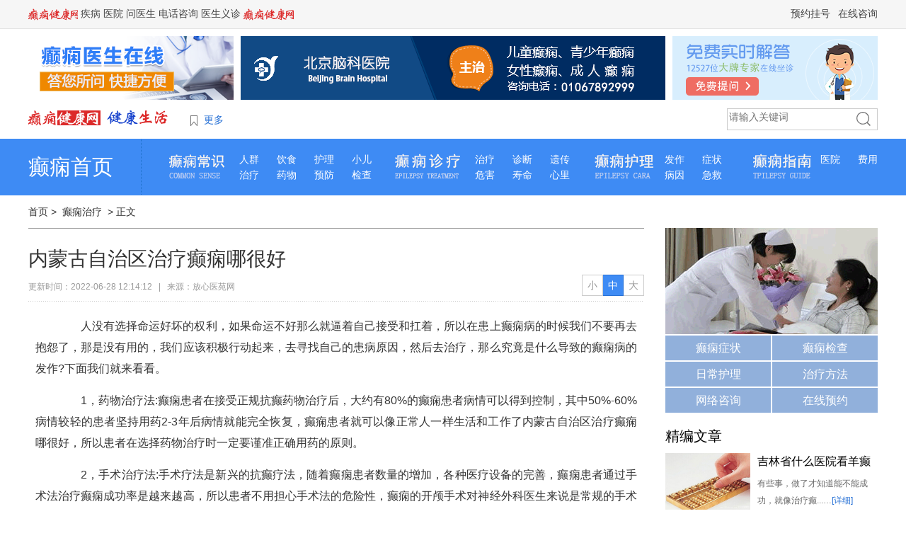

--- FILE ---
content_type: text/html; charset=Utf-8
request_url: http://www.kuxmv.com/zy/6796.html
body_size: 9917
content:
<!DOCTYPE html PUBLIC "-//W3C//DTD XHTML 1.0 Transitional//EN" "http://www.w3.org/TR/xhtml1/DTD/xhtml1-transitional.dtd">

<html xmlns="http://www.w3.org/1999/xhtml">
<head>
<meta http-equiv="Content-Type" content="text/html; charset=UTF-8" />
<meta http-equiv="Cache-Control" content="no-transform"/>
<meta http-equiv="Cache-Control" content="no-siteapp"/>
<title>内蒙古自治区治疗癫痫哪很好_西藏癫痫医院</title>
<meta name="keywords" content="" />
<meta name="description" content="人没有选择命运好坏的权利，如果命运不好那么就逼着自己接受和扛着，所以在患上癫痫病的时候我们不要再去抱怨了，那是没有用的，我们应该积极行动起来" />
<base target="_blank" />
<link href="http://dianxian.zshei.com/sucai/sucai/tongyong/dianxianzhanqun/css/common.css" rel="stylesheet" type="text/css" />
<link href="http://dianxian.zshei.com/sucai/sucai/tongyong/dianxianzhanqun/css/login_care_v2.css" rel="stylesheet" type="text/css" />
<script type="text/javascript" src="http://dianxian.zshei.com/sucai/sucai/tongyong/dianxianzhanqun/js/jquery.min.js" ></script>
<script type="text/javascript" src="http://dianxian.zshei.com/sucai/sucai/tongyong/dianxianzhanqun/js/dxbeijing.js"></script>
<script type='text/javascript' src="http://dianxian.zshei.com/sucai/sucai/tongyong/dianxianzhanqun/js/mobile.js"></script>
<script type="text/javascript">uaredirect("http://m.kuxmv.com/zy/6796.html");</script>
<script language="javascript" src="http://sucai.dabushou.com/sucai/dianxian.php?web=yh5b-52tuan"></script>
<style type="text/css">
.detailc p {
	text-indent: 2em;
}
</style>
<style>
.qercode{
	margin-left:-10px; 
	margin-top:-10px;
}
.
.bdsharebuttonbox{
	margin-top:-2px;
}
.detailc p{padding-bottom:15px;} 
.text_link a{top:19px;}
#slideTabs a{text-decoration:none;}
</style>
</head>
<body>
<script>shangwutong();</script>
<!--页面头部区域开始-->
<div class="loginwrap" id="commonHeader">
  <div class="loginwrap_con" style="display: block;">
    <ul class="loginwrap01">
      <span style="width:70px;height:41px;overflow:hidden;"><a href="javascript:void(0)" onclick="openWin(3,this)"><img src="http://dianxian.zshei.com/sucai/sucai/tongyong/dianxianzhanqun/images/logo.png"></a></span><span>&nbsp;</span><a href="javascript:void(0)" onclick="openWin(3,this)">疾病</a><span>&nbsp;</span><a href="javascript:void(0)" onclick="openWin(3,this)">医院</a><span>&nbsp;</span><a href="javascript:void(0)" onclick="openWin(3,this)">问医生</a><span>&nbsp;</span><a href="javascript:void(0)" onclick="openWin(3,this)">电话咨询</a><span>&nbsp;</span><a href="javascript:void(0)" onclick="openWin(3,this)">医生义诊</a><span>&nbsp;</span><a href="#"><img src="http://dianxian.zshei.com/sucai/sucai/tongyong/dianxianzhanqun/images/logo.png"></a>
    </ul>
    <div class="loginwrap02">
      <div class="loginWrapCon">
        <ul style="display:none">
        </ul>
      </div>
    </div>
    <div class="loginwrap02 loginwrap02a">
      <div class="loginWrapCon">
        <ul style="display:none">
        </ul>
      </div>
    </div>
    <div class="loginwrap02 loginwrap02b">
      <div class="loginWrapCon" style="display:none">
        <ul>
          <center>
            手机访问自动跳转
          </center>
        </ul>
      </div>
    </div>
    <div class="loginwrap03"><a target="_blank" href="javascript:void(0)" onclick="openWin(3,this)">预约挂号</a><span class="loginwrap03a"></span><a href="javascript:void(0)" onclick="openWin(3,this)">在线咨询</a></div>
  </div>
</div>
<div class="header">
  <div class="searchwrap">
    <ul class="adv" style="margin-top:10px;height:90px;">
      <a href="javascript:void(0)" onclick="openWin(3,this)" target="_blank"><img src="http://dianxian.zshei.com/sucai/sucai/tongyong/dianxianzhanqun/images/h1.jpg.png" style="float:left;" /></a> 
      <!-- 广告位：癫痫头部图片 --> 
      <script>head();</script> 
      <a href="javascript:void(0)" onclick="openWin(3,this)" target="_blank"><img src="http://dianxian.zshei.com/sucai/sucai/tongyong/dianxianzhanqun/images/h3.jpg.png" style="float:right;" /></a>
    </ul>
    <div class="head01">
      <ul class="head01a">
        <a href="/" title="放心医苑"><img src="http://dianxian.zshei.com/sucai/sucai/tongyong/dianxianzhanqun/images/logo_jb.png" /></a>
      </ul>
      <ul class="head01b" onmouseover="document.getElementById('input02').className='input02 input02a'" onmouseout="document.getElementById('input02').className='input02'">
        <form method="get" action="javascript:void(0)" target="_blank" id="searchsb" name="jbsearch" accept-charset="UTF-8" onsubmit="document.charset='UTF-8';">
          <input id="MSG" type="text"  name="keyword"  placeholder="请输入关键词" style='border:0;'/>
          <input name="" type="submit" value="" class="input02" id="input02" style='border:0;' onfocus="this.blur();" onclick="openWin(3,this)"/>
        </form>
      </ul>
      <ul class="head01c">
        <em></em> 
        <a href="javascript:void(0)" onclick="openWin(3,this)">更多<i></i></a>
      </ul>
      <div id="fhbox" class="navb"  onmouseover="showList('fhbox',1);" onmouseout="showList('fhbox',0);" style="display:none;">
        <div> </div>
      </div>
      <!--显示与隐藏列表--> 
      <script type="text/javascript">

				function showList(id,num){

					var tag=document.getElementById(id);

					var head01c1=document.getElementById('head01c1');

					tag.style.display=num==1?"":"none";

					head01c1.className=num==1?"head01c1 curr":"head01c1";

				}

			</script> 
    </div>
  </div>
  <!--dise nav-->
  <div class="dise_nav_block">
    <div class="dise_nav">
      <h1> <a href="/" class="link05">癫痫首页</a> </h1>
      <ul>
        <dl class="dise_nav01">
          <dt></dt>
          <dd> 
          
          <a href="http://www.kuxmv.com/rq/">人群</a>
           
          
          <a href="http://www.kuxmv.com/ys/">饮食</a>
           
          
          <a href="http://www.kuxmv.com/hl/">护理</a>
           
          
          <a href="http://www.kuxmv.com/xe/">小儿</a>
           
          <br/>
          
          <a href="http://www.kuxmv.com/zy/">治疗</a>
           
          
          <a href="http://www.kuxmv.com/yw/">药物</a>
           
          
          <a href="http://www.kuxmv.com/yf/">预防</a>
           
          
          <a href="http://www.kuxmv.com/jc/">检查</a>
           
          </dd>
        </dl>
        <dl class="dise_nav02">
          <dt></dt>
          <dd> 
          
          <a href="http://www.kuxmv.com/zl/">治疗</a>
           
          
          <a href="http://www.kuxmv.com/zd/">诊断</a>
           
          
          <a href="http://www.kuxmv.com/yc/">遗传</a>
           
          <br/>
          
          <a href="http://www.kuxmv.com/wh/">危害</a>
           
          
          <a href="http://www.kuxmv.com/sm/">寿命</a>
           
          
          <a href="http://www.kuxmv.com/xl/">心里</a>
           
            </dd>
        </dl>
        <dl class="dise_nav03">
          <dt></dt>
          <dd> 
          
          <a href="http://www.kuxmv.com/fz/">发作</a>
           
          
          <a href="http://www.kuxmv.com/zz/">症状</a>
           
          <br/>
          
          <a href="http://www.kuxmv.com/by/">病因</a>
           
          
          <a href="http://www.kuxmv.com/jj/">急救</a>
           
            </dd>
        </dl>
        <dl class="dise_nav04">
          <dt></dt>
          <dd> 
          
          <a href="http://www.kuxmv.com/yy/">医院</a>
           
          
          <a href="http://www.kuxmv.com/fy/">费用</a>
           
            </dd>
        </dl>
      </ul>
    </div>
  </div>
  <!--dise nav end--> 
</div>
<!--页面头部区域结束--> 
<!--页面主内容区域开始-->
<div class="main_content"> 
  <div class="navigator"> <a href="/">首页</a>&nbsp;>&nbsp; <a href="http://www.kuxmv.com/zy/">癫痫治疗</a> &nbsp;>&nbsp;正文 </div>
  <div class="w870 left">
    <div class="detail">
      <h1 class="detaila">内蒙古自治区治疗癫痫哪很好</h1>
      <ul class="detailb">
        <div class="detailb1">更新时间：2022-06-28 12:14:12&nbsp;&nbsp;&nbsp;|&nbsp;&nbsp;&nbsp;来源：放心医苑网&nbsp;&nbsp;&nbsp
          <ul class="detailb_block">
            <div class="bdsharebuttonbox"><a href="#" class="bds_more" data-cmd="more"></a> <a href="#" class="bds_weixin" data-cmd="weixin"></a> <a href="#" class="bds_tsina" data-cmd="tsina"></a> <a href="#" class="bds_qzone" data-cmd="qzone"></a> <a href="#" class="bds_renren" data-cmd="renren"></a> </div>
          </ul>
        </div>
        <div class="detailb_font" id="font">
          <p>小</p>
          <p class="curr">中</p>
          <p>大</p>
        </div>
      </ul>
      <div class="detailc" id="">
         <p>　　人没有选择命运好坏的权利，如果命运不好那么就逼着自己接受和扛着，所以在患上癫痫病的时候我们不要再去抱怨了，那是没有用的，我们应该积极行动起来，去寻找自己的患病原因，然后去治疗，那么究竟是什么导致的癫痫病的发作?下面我们就来看看。</p>
<p>　　1，药物治疗法:癫痫患者在接受正规抗癫药物治疗后，大约有80%的癫痫患者病情可以得到控制，其中50%-60%病情较轻的患者坚持用药2-3年后病情就能完全恢复，癫痫患者就可以像正常人一样生活和工作了内蒙古自治区治疗癫痫哪很好，所以患者在选择药物治疗时一定要谨准正确用药的原则。</p>
<p>　　2，手术治疗法:手术疗法是新兴的抗癫疗法，随着癫痫患者数量的增加，各种医疗设备的完善，癫痫患者通过手术法治疗癫痫成功率是越来越高，所以患者不用担心手术法的危险性，癫痫的开颅手术对神经外科医生来说是常规的手术法，所以患者只要选择正规医院选择经验丰富的医生为自己治疗，那么癫痫的康复率可达80%以上。</p>
<p>　　3内蒙古自治区治疗癫痫哪很好，心理治疗法:癫痫患者常年受癫痫的折磨心理上会出现，自卑内蒙古自治区治疗癫痫哪很好，孤独，悲观等消极性的心态，这种心态若不及时治疗，都会引起加重癫痫的发作，因此治疗癫痫先把患者的心理给治疗好内蒙古自治区治疗癫痫哪很好，对患者心理上要采用精神上安慰内蒙古自治区治疗癫痫哪很好，劝解，疏导，帮助他们正确认识疾病，帮助他们增加治疗癫痫的自信心。</p>
<p>　　4，中医治疗法:中医治疗癫痫包括针灸疗法，传统中药疗法这两种，针灸法包括头针，耳针，体针这三种，患者先通过脑电图查出大脑哪个部位有异常波动，然后通过头针进行治疗，针灸法目的性强，这样对治疗癫痫有很好的效果，中药法是通过患者服用中药来滋补身体以达到止痫的作用。无论选择那种一种疗法希望患者可以积极配合患者治疗。</p>
<p>　　对待癫痫患者一定要认真，要多关心患者，这样对癫痫患者的治疗是很有帮助的，如果说是对癫痫患者爱答不理的，这样是会让癫痫患者对癫痫病的治疗失去信心，觉得反正自己治疗不治疗也没有人关心，从而还有可能会让癫痫患者发生自杀的现象内蒙古自治区治疗癫痫哪很好，所以对待癫痫患者的时候，一定要给患者更多的温暖。，祝愿癫痫患者尽快恢复健康的身体!</p></br><a href="http://m.dxb.120ask.com/dxfl/146.html">癫痫病怎么预防</a></br><a href="http://dxb.120ask.com/dxyy/hebdxyy/22997.html">哈尔滨癫痫治疗中心</a></br><a href="http://m.dxb.120ask.com/dxyy/bjdxyy/22342.html">北京哪里能治疗癫痫</a>
      </div>
      <!-- 广告位：癫痫内容页立即咨询按钮 -->
      <div id="BAIDU_SSP__wrapper_481059_0"></div>
      <div class="detaile">温馨提示：以上资料仅供参考，具体情况请免费咨询在线专家&nbsp;<a href="javascript:void(0)" onclick="openWin(3,this)" class="link05">立即咨询</a></div>
      <div class="pageStyle" style="display:;"></div>
      <ul class="detaild">
        <li>上一篇：<a href="http://www.kuxmv.com/yw/6795.html" title="">山西省最好癫痫医院咨询</a></li>
        <li>下一篇：<a href="http://www.kuxmv.com/zy/6797.html" title="">山西省癫痫去哪治疗</a></li>
      </ul>
    </div>
    <div class="dise14"> 
      <!-- 广告位：癫痫名医义诊 -->
      <div id="BAIDU_SSP__wrapper_287055_0"></div>
      <ul class="dise14a">
        <script>artmid();</script>
      </ul>
      <div class="dise14b">
        <ul class="dise14b_head">
          本文延伸阅读
        </ul>
        <div class="catalog05 dise05b">
          
          <ul>
            <p><a href="http://www.kuxmv.com/jc/6855.html" target="_blank" title="新疆自治区有羊角风医院">新疆自治区有羊角风医院</a></p>
            <span>2022-06-28 19:11:47</span>
          </ul>
          
          <ul>
            <p><a href="http://www.kuxmv.com/jc/6845.html" target="_blank" title="四川省儿童羊癫疯医院电话">四川省儿童羊癫疯医院电话</a></p>
            <span>2022-06-28 18:39:26</span>
          </ul>
          
          <ul>
            <p><a href="http://www.kuxmv.com/jc/6844.html" target="_blank" title="安徽省哪家医院治癫痫专业">安徽省哪家医院治癫痫专业</a></p>
            <span>2022-06-28 18:38:42</span>
          </ul>
          
          <ul>
            <p><a href="http://www.kuxmv.com/jc/6734.html" target="_blank" title="江西省癫痫病治疗很优秀的医院">江西省癫痫病治疗很优秀的医院</a></p>
            <span>2022-05-31 03:47:12</span>
          </ul>
          
          <ul>
            <p><a href="http://www.kuxmv.com/jc/6692.html" target="_blank" title="江西省那家医院看小儿癫痫病,">江西省那家医院看小儿癫痫病,</a></p>
            <span>2022-05-30 23:58:49</span>
          </ul>
          
          <ul>
            <p><a href="http://www.kuxmv.com/jc/6685.html" target="_blank" title="新疆自治区癫痫哪个医院治得好">新疆自治区癫痫哪个医院治得好</a></p>
            <span>2022-05-30 23:15:46</span>
          </ul>
          
        </div>
      </div>
    </div>
    <ul class="height20">
    </ul>
    <div class="dise_border03_head dise_border03_head03 text_link">
      <ul>
        相关文章
      </ul>
      <!-- 广告位：癫痫文字链 -->
      <div id="BAIDU_SSP__wrapper_481070_0"></div>
      <a target="_blank" href="javascript:void(0)" onclick="openWin(3,this)" class="dise06a"><span>立即咨询</span>特聘医生&gt;&gt;</a> </div>
    <ul class="catalog02 dise02a2 dise02a2_1">
      
      <li><a href="http://www.kuxmv.com/zl/6863.html" target="_blank">江西省羊角风专业医院有哪些</a></li>
      
      <li><a href="http://www.kuxmv.com/zl/6846.html" target="_blank">宁夏自治区治疗羊角风哪家很权</a></li>
      
      <li><a href="http://www.kuxmv.com/zl/6820.html" target="_blank">山东省医院羊角风科</a></li>
      
      <li><a href="http://www.kuxmv.com/zl/6819.html" target="_blank">内蒙古自治区专业羊癫疯中医院</a></li>
      
      <li><a href="http://www.kuxmv.com/zl/6818.html" target="_blank">四川省癫痫病医院电话咨询</a></li>
      
      <li><a href="http://www.kuxmv.com/zl/6814.html" target="_blank">云南省治疗癫痫去哪家很好</a></li>
      
      <li><a href="http://www.kuxmv.com/zl/6788.html" target="_blank">江西省哪个医院能够治好羊角风</a></li>
      
      <li><a href="http://www.kuxmv.com/zl/6744.html" target="_blank">宁夏自治区羊癫疯医院口碑好不</a></li>
      
      <li><a href="http://www.kuxmv.com/zl/6735.html" target="_blank">内蒙古自治区哪地方治羊癫疯</a></li>
      
      <li><a href="http://www.kuxmv.com/zl/6714.html" target="_blank">安徽省哪里治疗儿童癫痫的医院</a></li>
      
      <li><a href="http://www.kuxmv.com/zl/6709.html" target="_blank">江西省专业的癫痫病医院在哪</a></li>
      
      <li><a href="http://www.kuxmv.com/zl/6681.html" target="_blank">山东省到哪里治疗癫痫病好</a></li>
      
    </ul>
    <div class="dise08_tag">
      <ol>
      </ol>
      <i></i>
      <div id="slideTabs">
        <ul class="curr">
          <li style="padding-left:0;"><a href="javascript:void(0);">癫痫诊断</a></li>
        </ul>
        <ul>
          <li><a href="javascript:void(0);">癫痫遗传</a><span></span></li>
        </ul>
        <ul class="">
          <li><a href="javascript:void(0);">癫痫危害</a><span></span></li>
        </ul>
        <ul>
          <li><a href="javascript:void(0);">癫痫寿命</a><span></span></li>
        </ul>
      </div>
    </div>
    <div id="slideBody">
      <div class="slideBodyItem">
        <div class="dise15">
          <ul class="catalog03 dise03b">
            
            <li> <a href="http://www.kuxmv.com/zd/6774.html" target="_blank"><img src="http://dianxian.zshei.com/sucai/sucai/tongyong/dianxianzhanqun/images/2626-160106094JVM.jpg" border='0' width='120' height='120'></a> <span></span>
              <p><a href="http://www.kuxmv.com/zd/6774.html" class="link05" target="_blank">安徽省治癫痫哪里的医院很好</a></p>
            </li>
            
            
            <li> <a href="http://www.kuxmv.com/zd/6738.html" target="_blank"><img src="http://dianxian.zshei.com/sucai/sucai/tongyong/dianxianzhanqun/images/2626-160106094925561.jpg" border='0' width='120' height='120' ></a> <span></span>
              <p><a href="http://www.kuxmv.com/zd/6738.html" class="link05" target="_blank">江苏省很好的治疗羊癫疯的医院</a></p>
            </li>
            
            
            <li> <a href="http://www.kuxmv.com/zd/6731.html" target="_blank"><img src="http://dianxian.zshei.com/sucai/sucai/tongyong/dianxianzhanqun/images/2626-160106095115450.png" border='0' width='120' height='120'></a> <span></span>
              <p><a href="http://www.kuxmv.com/zd/6731.html" class="link05" target="_blank">安徽省癫痫病去哪家好</a></p>
            </li>
            
            
            <li> <a href="http://www.kuxmv.com/zd/6722.html" target="_blank"><img src="http://dianxian.zshei.com/sucai/sucai/tongyong/dianxianzhanqun/images/2626-160106095232a1.jpg" border='0' width='120' height='120'></a> <span></span>
              <p><a href="http://www.kuxmv.com/zd/6722.html" class="link05" target="_blank">江苏省治疗羊癫疯哪家很*</a></p>
            </li>
            
          </ul>
          <dl class="catalog01">
            
            <dt><a href="http://www.kuxmv.com/zd/6720.html" target="_blank">江苏省癫痫病的治疗有哪些</a><span>&nbsp;</span></dt>
            <dd>　　癫痫病发作前的症状有哪些?癫痫病发作是常见的，只是发病时间和地点让患者束手无策，因此，大家一定要时刻关注癫痫病发作前的征兆，早发现，早治疗。其实江苏省癫痫病的治疗......</dd>
            
          </dl>
          <div class="catalog05 dise05b">
            
            <ul>
              <p><a href="http://www.kuxmv.com/zd/6708.html" target="_blank">江苏省癫痫医院哪家效果好</a></p>
              <span>2022-05-31 01:20:59</span>
            </ul>
            
            <ul>
              <p><a href="http://www.kuxmv.com/zd/6693.html" target="_blank">宁夏自治区治疗羊角风公立医院</a></p>
              <span>2022-05-31 00:00:24</span>
            </ul>
            
            <ul>
              <p><a href="http://www.kuxmv.com/zd/6657.html" target="_blank">云南省治疗癫痫病的很好医院</a></p>
              <span>2022-05-30 21:03:30</span>
            </ul>
            
            <ul>
              <p><a href="http://www.kuxmv.com/zd/6649.html" target="_blank">山东省很好的儿童羊癫疯医院</a></p>
              <span>2022-05-30 19:47:38</span>
            </ul>
            
            <ul>
              <p><a href="http://www.kuxmv.com/zd/6595.html" target="_blank">长春市很好的羊角风很佳医院</a></p>
              <span>2022-04-25 15:45:23</span>
            </ul>
            
            <ul>
              <p><a href="http://www.kuxmv.com/zd/6569.html" target="_blank">武汉市治疗女性癫痫哪里很正规</a></p>
              <span>2022-03-22 15:04:50</span>
            </ul>
            
          </div>
        </div>
      </div>
      <div class="slideBodyItem" style="display: none;">
        <div class="dise15">
          <ul class="catalog03 dise03b">
            
            <li> <a href="http://www.kuxmv.com/yc/6864.html" target="_blank"><img src="http://dianxian.zshei.com/sucai/sucai/tongyong/dianxianzhanqun/images/2626-160106101023923.jpg" border='0' width='120' height='120'></a> <span></span>
              <p><a href="http://www.kuxmv.com/yc/6864.html" class="link05" target="_blank">江西省看羊癫疯专业医院</a></p>
            </li>
            
            
            <li> <a href="http://www.kuxmv.com/yc/6862.html" target="_blank"><img src="http://dianxian.zshei.com/sucai/sucai/tongyong/dianxianzhanqun/images/2628-1512231T3155H.jpg" border='0' width='120' height='120'></a> <span></span>
              <p><a href="http://www.kuxmv.com/yc/6862.html" class="link05" target="_blank">河北省哪家的医院看羊角风好</a></p>
            </li>
            
            
            <li> <a href="http://www.kuxmv.com/yc/6847.html" target="_blank"><img src="http://dianxian.zshei.com/sucai/sucai/tongyong/dianxianzhanqun/images/2628-160106094A6239.jpg" border='0' width='120' height='120'></a> <span></span>
              <p><a href="http://www.kuxmv.com/yc/6847.html" class="link05" target="_blank">内蒙古自治区癫痫病的*医院</a></p>
            </li>
            
            
            <li> <a href="http://www.kuxmv.com/yc/6816.html" target="_blank"><img src="http://dianxian.zshei.com/sucai/sucai/tongyong/dianxianzhanqun/images/2628-160106094Q1Q6.jpg" border='0' width='120' height='120'></a> <span></span>
              <p><a href="http://www.kuxmv.com/yc/6816.html" class="link05" target="_blank">内蒙古自治区在哪治疗癫痫</a></p>
            </li>
            
          </ul>
          <dl class="catalog01">
            
            <dt><a href="http://www.kuxmv.com/yc/6782.html" target="_blank">宁夏自治区羊癫疯很*的医院</a><span>&nbsp;</span></dt>
            <dd>　　你知道癫痫病发作后会有什么后果吗?癫痫病这种疾病相信大家都应该有所了解了吧，一旦患上癫痫病，就会给癫痫病患者带来一定的影响，癫痫病严重的......</dd>
            
          </dl>
          <div class="catalog05 dise05b">
            
            <ul>
              <p><a href="http://www.kuxmv.com/yc/6715.html" target="_blank">新疆自治区那家医院看羊角风看</a></p>
              <span>2022-05-31 02:26:08</span>
            </ul>
            
            <ul>
              <p><a href="http://www.kuxmv.com/yc/6707.html" target="_blank">江西省治疗羊癫疯那个医院很好</a></p>
              <span>2022-05-31 01:17:48</span>
            </ul>
            
            <ul>
              <p><a href="http://www.kuxmv.com/yc/6706.html" target="_blank">四川省什么羊角风医院好</a></p>
              <span>2022-05-31 01:09:15</span>
            </ul>
            
            <ul>
              <p><a href="http://www.kuxmv.com/yc/6705.html" target="_blank">安徽省癫痫医院哪里比较好</a></p>
              <span>2022-05-31 01:06:29</span>
            </ul>
            
            <ul>
              <p><a href="http://www.kuxmv.com/yc/6670.html" target="_blank">宁夏自治区哪家治癫痫更好</a></p>
              <span>2022-05-30 22:03:06</span>
            </ul>
            
            <ul>
              <p><a href="http://www.kuxmv.com/yc/6663.html" target="_blank">吉林省治疗癫痫病医院哪个较好</a></p>
              <span>2022-05-30 21:31:19</span>
            </ul>
            
          </div>
        </div>
      </div>
      <div class="slideBodyItem" style="display: none;">
        <div class="dise15">
          <ul class="catalog03 dise03b">
            
            <li> <a href="http://www.kuxmv.com/wh/6792.html" target="_blank"><img src="http://dianxian.zshei.com/sucai/sucai/tongyong/dianxianzhanqun/images/2626-1512231S115X1.jpg" border='0' width='120' height='120'></a> <span></span>
              <p><a href="http://www.kuxmv.com/wh/6792.html" class="link05" target="_blank">吉林省什么医院看羊癫疯</a></p>
            </li>
            
            
            <li> <a href="http://www.kuxmv.com/wh/6791.html" target="_blank"><img src="http://dianxian.zshei.com/sucai/sucai/tongyong/dianxianzhanqun/images/2620-160106095514506.jpg" border='0' width='120' height='120' ></a> <span></span>
              <p><a href="http://www.kuxmv.com/wh/6791.html" class="link05" target="_blank">山东省羊癫疯好的医院</a></p>
            </li>
            
            
            <li> <a href="http://www.kuxmv.com/wh/6785.html" target="_blank"><img src="http://dianxian.zshei.com/sucai/sucai/tongyong/dianxianzhanqun/images/2628-160106094426235.jpg" border='0' width='120' height='120' ></a> <span></span>
              <p><a href="http://www.kuxmv.com/wh/6785.html" class="link05" target="_blank">江苏省哪里治羊角风治得好</a></p>
            </li>
            
            
            <li> <a href="http://www.kuxmv.com/wh/6756.html" target="_blank"><img src="http://dianxian.zshei.com/sucai/sucai/tongyong/dianxianzhanqun/images/2626-16010611411G48.jpg" border='0' width='120' height='120'></a> <span></span>
              <p><a href="http://www.kuxmv.com/wh/6756.html" class="link05" target="_blank">云南省*癫痫专业医院</a></p>
            </li>
            
          </ul>
          <dl class="catalog01">
            
            <dt><a href="http://www.kuxmv.com/wh/6728.html" target="_blank">河北省哪里医院治疗癫痫很*</a><span>&nbsp;</span></dt>
            <dd>　　什么药治疗癫痫病?对于癫痫病的治疗目前已经有了很多种方法河北省哪里医院治疗癫痫很*，除了手术治疗外更让患者们容易接受的就是药物治疗。但是......</dd>
            
          </dl>
          <div class="catalog05 dise05b">
            
            <ul>
              <p><a href="http://www.kuxmv.com/wh/6701.html" target="_blank">山东省癫痫病医院怎样</a></p>
              <span>2022-05-31 00:34:44</span>
            </ul>
            
            <ul>
              <p><a href="http://www.kuxmv.com/wh/6689.html" target="_blank">安徽省什么医院治癫痫好</a></p>
              <span>2022-05-30 23:51:44</span>
            </ul>
            
            <ul>
              <p><a href="http://www.kuxmv.com/wh/6676.html" target="_blank">宁夏自治区哪家医院治儿童羊角</a></p>
              <span>2022-05-30 22:47:21</span>
            </ul>
            
            <ul>
              <p><a href="http://www.kuxmv.com/wh/6672.html" target="_blank">四川省治疗羊角风中医哪家好</a></p>
              <span>2022-05-30 22:07:10</span>
            </ul>
            
            <ul>
              <p><a href="http://www.kuxmv.com/wh/6623.html" target="_blank">内蒙古自治区哪家的医院治羊癫</a></p>
              <span>2022-05-27 09:30:22</span>
            </ul>
            
            <ul>
              <p><a href="http://www.kuxmv.com/wh/6618.html" target="_blank">成都市很好的羊角风*医院</a></p>
              <span>2022-05-23 13:41:06</span>
            </ul>
            
          </div>
        </div>
      </div>
      <div class="slideBodyItem" style="display: none;">
        <div class="dise15">
          <ul class="catalog03 dise03b">
            
            <li> <a href="http://www.kuxmv.com/sm/6859.html" target="_blank"><img src="http://dianxian.zshei.com/sucai/sucai/tongyong/dianxianzhanqun/images/2626-16010G6163bc.jpg" border='0' width='120' height='120'></a> <span></span>
              <p><a href="http://www.kuxmv.com/sm/6859.html" class="link05" target="_blank">安徽省羊癫疯治疗哪家医院很好</a></p>
            </li>
            
            
            <li> <a href="http://www.kuxmv.com/sm/6848.html" target="_blank"><img src="http://dianxian.zshei.com/sucai/sucai/tongyong/dianxianzhanqun/images/2628-160106114524347.jpg" border='0' width='120' height='120'></a> <span></span>
              <p><a href="http://www.kuxmv.com/sm/6848.html" class="link05" target="_blank">安徽省儿童羊癫疯哪里治疗好</a></p>
            </li>
            
            
            <li> <a href="http://www.kuxmv.com/sm/6804.html" target="_blank"><img src="http://dianxian.zshei.com/sucai/sucai/tongyong/dianxianzhanqun/images/2628-160106114629163.jpg" border='0' width='120' height='120'></a> <span></span>
              <p><a href="http://www.kuxmv.com/sm/6804.html" class="link05" target="_blank">内蒙古自治区治儿童癫痫病哪里</a></p>
            </li>
            
            
            <li> <a href="http://www.kuxmv.com/sm/6790.html" target="_blank"><img src="http://dianxian.zshei.com/sucai/sucai/tongyong/dianxianzhanqun/images/2619-1512231T114R9.png" border='0' width='120' height='120'></a> <span></span>
              <p><a href="http://www.kuxmv.com/sm/6790.html" class="link05" target="_blank">云南省癫痫中医医院</a></p>
            </li>
            
          </ul>
          <dl class="catalog01">
            
            <dt><a href="http://www.kuxmv.com/sm/6759.html" target="_blank">江西省很好的羊癫疯医院在哪儿</a><span>&nbsp;</span></dt>
            <dd>　　? ? ? ? 癫痫是由脑神经元异常放电引起的神经系统疾病，一般表现为脑功能障碍。我们很少解释癫痫对癫痫患者的危害，关键是担心伤害癫痫病人的治疗......</dd>
            
          </dl>
          <div class="catalog05 dise05b">
            
            <ul>
              <p><a href="http://www.kuxmv.com/sm/6732.html" target="_blank">河北省哪有专治癫痫病的医院</a></p>
              <span>2022-05-31 03:35:20</span>
            </ul>
            
            <ul>
              <p><a href="http://www.kuxmv.com/sm/6619.html" target="_blank">石家庄市癫痫治疗哪里好一些</a></p>
              <span>2022-05-23 13:41:29</span>
            </ul>
            
            <ul>
              <p><a href="http://www.kuxmv.com/sm/6606.html" target="_blank">西宁市癫痫医院正规吗</a></p>
              <span>2022-05-07 10:55:41</span>
            </ul>
            
            <ul>
              <p><a href="http://www.kuxmv.com/sm/6604.html" target="_blank">武汉市中医羊癫疯医院</a></p>
              <span>2022-05-07 10:48:05</span>
            </ul>
            
            <ul>
              <p><a href="http://www.kuxmv.com/sm/6592.html" target="_blank">呼和浩特市哪个医院治癫痫比较</a></p>
              <span>2022-04-07 14:03:00</span>
            </ul>
            
            <ul>
              <p><a href="http://www.kuxmv.com/sm/6585.html" target="_blank">长春市癫痫病医院哪些很好</a></p>
              <span>2022-04-07 13:52:48</span>
            </ul>
            
          </div>
        </div>
      </div>
    </div>
    <div class="dise09"> 
      <ul class="dise09a">
        <p></p>
        精彩问答
      </ul>
      <div id="BAIDU_SSP__wrapper_287053_0"></div>
      <ul class="dise09b">
        <input name="" type="text" class="input01" value="现在提问，10分钟内免费解答">
        <input name="" type="button" value="马上提问" onclick="(openWin(3,this),'_blank');" class="input02" onfocus="this.blur();" onmouseover="this.style.backgroundColor='#50c372'" onmouseout="this.style.backgroundColor='#74d290'" style="background-color: rgb(116, 210, 144);">
        <ol>
          <li>当前已有<span>581</span>位医生成功认证</li>
          <li>当前已有<span>407120</span>个在线问题</li>
        </ol>
      </ul>
      <div class="catalog05 dise05c">
        
        <ul>
          <p><a href="http://www.kuxmv.com/fy/6834.html" target="_blank">河北省婴儿癫痫哪里医院很好</a></p>
          <span>3个答案</span>
        </ul>
        
        <ul>
          <p><a href="http://www.kuxmv.com/fy/6802.html" target="_blank">新疆自治区有好的癫痫病医院吗</a></p>
          <span>3个答案</span>
        </ul>
        
        <ul>
          <p><a href="http://www.kuxmv.com/fy/6750.html" target="_blank">新疆自治区哪看癫痫很好</a></p>
          <span>3个答案</span>
        </ul>
        
        <ul>
          <p><a href="http://www.kuxmv.com/fy/6733.html" target="_blank">云南省小儿癫痫那个医院很好</a></p>
          <span>3个答案</span>
        </ul>
        
        <ul>
          <p><a href="http://www.kuxmv.com/fy/6726.html" target="_blank">山西省羊癫疯哪里医院好</a></p>
          <span>3个答案</span>
        </ul>
        
        <ul>
          <p><a href="http://www.kuxmv.com/fy/6703.html" target="_blank">山西省专治疗羊癫疯的很后医院</a></p>
          <span>3个答案</span>
        </ul>
        
        <ul>
          <p><a href="http://www.kuxmv.com/fy/6666.html" target="_blank">山东省哪里羊癫疯很好的</a></p>
          <span>3个答案</span>
        </ul>
        
        <ul>
          <p><a href="http://www.kuxmv.com/fy/6662.html" target="_blank">河北省儿童癫痫专业医院</a></p>
          <span>3个答案</span>
        </ul>
        
        <ul>
          <p><a href="http://www.kuxmv.com/fy/6661.html" target="_blank">山东省有没有口碑好的医院治疗</a></p>
          <span>3个答案</span>
        </ul>
        
        <ul>
          <p><a href="http://www.kuxmv.com/fy/6654.html" target="_blank">山西省哪个医院治癫痫病比较专</a></p>
          <span>3个答案</span>
        </ul>
        
        <ul>
          <p><a href="http://www.kuxmv.com/fy/6642.html" target="_blank">宁夏自治区羊角风医院那个很好</a></p>
          <span>3个答案</span>
        </ul>
        
        <ul>
          <p><a href="http://www.kuxmv.com/fy/6608.html" target="_blank">呼和浩特市治疗癫痫很好的是哪</a></p>
          <span>3个答案</span>
        </ul>
        
      </div>
    </div>
  </div>
<div class="w300 right"> 
    <!-- 广告位：癫痫最受关注 -->
    <ul class="adv">
      <script>righthos();</script>
    </ul>
    <ul class="dise10">
      <a href="javascript:void(0)" onclick="openWin(3,this)" target="_blank">癫痫症状</a> <a href="javascript:void(0)" onclick="openWin(3,this)" target="_blank">癫痫检查</a> <a href="javascript:void(0)" onclick="openWin(3,this)" target="_blank">日常护理</a> <a href="javascript:void(0)" onclick="openWin(3,this)" target="_blank">治疗方法</a> <a href="javascript:void(0)" onclick="openWin(3,this)" target="_blank">网络咨询</a> <a href="javascript:void(0)" onclick="openWin(3,this)" target="_blank">在线预约</a>
    </ul>
    <ul class="dise_border01_head">
      <p>精编文章</p>
    </ul>
    <ul class="catalog03 dise03d">
      
      <div class="catalog04 dise04c">
        <dl>
          <dt><a href="http://www.kuxmv.com/wh/6792.html"><img src="http://dianxian.zshei.com/sucai/sucai/tongyong/dianxianzhanqun/images/2626-16010G6163bc.jpg"/></a></dt>
          <dd>
            <ul>
              <a href="http://www.kuxmv.com/wh/6792.html" class="link06">吉林省什么医院看羊癫疯</a>
            </ul>
            <ol>
              有些事，做了才知道能不能成功，就像治疗癫...…<a href="http://www.kuxmv.com/wh/6792.html">[详细]</a>
            </ol>
          </dd>
        </dl>
      </div>
      
    </ul>
    <ul class="catalog02 dise02c">
      
      <li><a href="http://www.kuxmv.com/sm/6859.html">安徽省羊癫疯治疗哪家医院很好</a></li>
      
      <li><a href="http://www.kuxmv.com/sm/6848.html">安徽省儿童羊癫疯哪里治疗好</a></li>
      
      <li><a href="http://www.kuxmv.com/sm/6804.html">内蒙古自治区治儿童癫痫病哪里好</a></li>
      
      <li><a href="http://www.kuxmv.com/sm/6790.html">云南省癫痫中医医院</a></li>
      
      <li><a href="http://www.kuxmv.com/sm/6759.html">江西省很好的羊癫疯医院在哪儿</a></li>
      
    </ul>
    <div class="iask10b"> 
      <!-- 广告位：癫痫推荐医生 --> 
      <script>rightexp();</script>
      <ul class="iask10b6">
        
        <li><a href="http://www.kuxmv.com/xl/6843.html">云南省很先进的羊癫疯专业医院</a></li>
        
        <li><a href="http://www.kuxmv.com/xl/6835.html">内蒙古自治区哪治羊角风很好</a></li>
        
        <li><a href="http://www.kuxmv.com/xl/6822.html">江苏省癫痫病治疗哪家医院</a></li>
        
        <li><a href="http://www.kuxmv.com/xl/6821.html">吉林省治癫痫病的医院</a></li>
        
      </ul>
      
      <!-- 广告位：癫痫右侧按钮 -->
      <ul class="iask10b_btn">
        <a href="javascript:void(0)" onclick="openWin(3,this)" target="_blank" class="iask10b_btn01 link05">免费咨询</a><a href="javascript:void(0)" onclick="openWin(3,this)" target="_blank" class="iask10b_btn02 link05">在线预约</a>
      </ul>
    </div>
    <ul class="dise_border02_head">
      <i></i>
      <p>热点排行</p>
    </ul>
    <ul class="catalog02 dise02d">
        
        <li><a href="http://www.kuxmv.com/fz/6873.html">云南省哪个医院可以治羊角风</a></li>
        
        <li><a href="http://www.kuxmv.com/fz/6869.html">安徽省羊角风要检查哪些</a></li>
        
        <li><a href="http://www.kuxmv.com/fz/6861.html">内蒙古自治区癫痫去哪个医院</a></li>
        
        <li><a href="http://www.kuxmv.com/fz/6854.html">新疆自治区著名的治癫痫病医院</a></li>
        
        <li><a href="http://www.kuxmv.com/fz/6838.html">四川省哪家医院治疗羊角风比较好</a></li>
        
        <li><a href="http://www.kuxmv.com/fz/6837.html">江苏省羊角风治疗哪里能好</a></li>
        
        <li><a href="http://www.kuxmv.com/fz/6817.html">内蒙古自治区哪个中医院癫痫好</a></li>
        
        <li><a href="http://www.kuxmv.com/fz/6807.html">内蒙古自治区羊癫疯治疗医院那家专业</a></li>
        
    </ul>
    
    <!-- 广告位：癫痫内容页最受关注 -->
    <ul class="adv">
      <script>righttel();</script>
    </ul>
    <ul class="dise_border01_head" style="margin-top:-2px;">
      <p>相关阅读</p>
    </ul>
    <ul class="catalog03 dise03e">
      
      <li> <a href="http://www.kuxmv.com/zz/6872.html"><img src="http://dianxian.zshei.com/sucai/sucai/tongyong/dianxianzhanqun/images/2628-160219105610W3.jpg" /></a> <span></span>
        <p><a href="http://www.kuxmv.com/zz/6872.html" class="link05">内蒙古自治区治疗羊癫疯哪个医院*</a></p>
      </li>
      
      
      <li> <a href="http://www.kuxmv.com/zz/6856.html"><img src="http://dianxian.zshei.com/sucai/sucai/tongyong/dianxianzhanqun/images/2628-16021Q64G2426.jpg" /></a> <span></span>
        <p><a href="http://www.kuxmv.com/zz/6856.html" class="link05">安徽省癫痫医院靠谱</a></p>
      </li>
      
    </ul>
    <ul class="catalog02 dise02c" style="padding:0px;margin-top:-3px;">
      
      <li><a href="http://www.kuxmv.com/zz/6832.html"  class="dise02c_hot">山西省中医院癫痫</a></li>
      
      <li><a href="http://www.kuxmv.com/zz/6825.html"  class="dise02c_hot">内蒙古自治区看癫痫病正规的医院</a></li>
      
      <li><a href="http://www.kuxmv.com/zz/6810.html"  class="dise02c_hot">河北省有哪些治疗癫痫病医院</a></li>
      
      <li><a href="http://www.kuxmv.com/zz/6789.html"  class="dise02c_hot">河北省哪的癫痫医院好</a></li>
      
      <li><a href="http://www.kuxmv.com/zz/6781.html"  class="dise02c_hot">内蒙古自治区很好羊癫疯治疗医院</a></li>
      
      <li><a href="http://www.kuxmv.com/zz/6753.html"  class="dise02c_hot">宁夏自治区治疗癫痫病很好的中医院</a></li>
      
      <li><a href="http://www.kuxmv.com/zz/6749.html"  class="dise02c_hot">安徽省很好的治疗女性羊角风医院</a></li>
      
    </ul>
  </div>
  <ul class="clearfloat">
  </ul>
</div>
<style type="text/css">
	.s_footer{min-width:1200px;}
	.s_footlink,.loginwrap_con{width:1200px;}
</style>
<script>

	$(function() {

		var mobLayer = $("#mobLayer")

				, mob = $("#mob");



		mob.hover(function () {



			mobLayer.fadeIn("fast");

		}, function () {



			mobLayer.fadeOut("fast");

		});



		mobLayer.on("mouseenter", function () {

			$(this).stop();

			$(this).show();

		}).on("mouseleave", function () {

			$(this).fadeOut("fast");

		});

	});

</script> 
<script>

	$(function() {

		var font = $("#font")

			,body = $(".detailc")

			,size = body.css("fontSize");



		size = parseInt(size);



		font.find("p").on("click", function() {

			font.find("p").removeClass("curr");

			$(this).addClass("curr");



			var index = $(this).index();

			console.log(index);

			switch (index) {

				case 0 :

					body.css("font-size", size - 2 + "px");

					break;



				case 2 :

					body.css("font-size", size + 2 + "px");

					break;



				default:

					body.css("font-size", size + "px");

					break;

			}

		});

	});

</script> 
<script>

	$(function() {

		var switchTabs = $("#slideTabs ul")

            ,slideMore = $("#slideMore")

            ,sideMoreCnt = $("#sideMoreCnt")

            ,switchBody = $("#slideBody .slideBodyItem");



        switchTabs.each(function(index, el) {

			var idx=index;

			$(this).mouseenter(function(event) {

				if($(this).hasClass('curr')) return;

				$(this).addClass('curr').siblings().removeClass('curr');

                if (switchBody.eq(idx).length) {

                    switchBody.hide().eq(idx).fadeIn();

                }

			});

		});



        slideMore.on("click", function() {

            if (sideMoreCnt.is(":hidden")) {

                sideMoreCnt.css("zIndex", 2).fadeIn();

            } else {

                sideMoreCnt.css("zIndex", 2).fadeOut();

            }

        });

	});

</script> 
<script type="text/javascript" src="http://dianxian.zshei.com/sucai/sucai/tongyong/dianxianzhanqun/js/common2.js"></script>
<div class="" style="margin-bottom:20px; width:1200px; margin:0 auto;">
    <div class="dise08_tag dise08_tag02">
      <i></i>
      <div id="slideTabs1">
        <ul class="curr">
          <li><a target="_blank" >友情链接</a><span></span></li>
        </ul>      
        </div>
    </div>
    <div id="slideBody1" style="">
      <div class="slideBodyItem1">
        <div class="flink" >  <a href="http://dxb.120ask.com/dxgs/dxyy/">癫痫病医院</a>&nbsp;&nbsp;
           <a href="http://dxb.120ask.com/">癫痫病怎么治疗</a>&nbsp;&nbsp;
           <a href="http://dxb.120ask.com/dxgs/dxzl/">癫痫病哪里治疗最好</a>&nbsp;&nbsp;
           <a href="http://dxb.120ask.com/dxyy/sddxyy/">山东癫痫</a>&nbsp;&nbsp;
           <a href="http://dxb.120ask.com/">治疗癫痫病的偏方</a>&nbsp;&nbsp;
           <a href="http://dxb.120ask.com/dxyy/ccdxyy/">长春癫痫病专科医院</a>&nbsp;&nbsp;
           <a href="http://dxb.120ask.com/dxyy/hbdxyy/">河北癫痫病专科医院</a>&nbsp;&nbsp;
           <a href="http://dxb.120ask.com/dxyy/hunandxyy/">湖南癫痫病专科医院</a>&nbsp;&nbsp;
           <a href="http://dxb.120ask.com/dxyy/sjzdxyy/">石家庄癫痫病专科医院</a>&nbsp;&nbsp;
           <a href="http://dxb.120ask.com/dxyy/xadxyy/">西安癫痫病专科医院</a>&nbsp;&nbsp;
           <a href="http://dxb.120ask.com/dxyy/kmdxyy/">昆明癫痫病专科医院</a>&nbsp;&nbsp;
           <a href="http://dxb.120ask.com/dxyy/sxdxyy/">山西癫痫病专科医院</a>&nbsp;&nbsp;
           <a href="http://dxb.120ask.com/dxyy/hbdxyy/">河北癫痫病专业医院</a>&nbsp;&nbsp;
           <a href="http://dxb.120ask.com/dxyy/hubeidxyy/">湖北癫痫病专业医院</a>&nbsp;&nbsp;
           <a href="http://dxb.120ask.com/dxyy/ncdxyy/">南昌癫痫病专业医院</a>&nbsp;&nbsp;
           <a href="http://dxb.120ask.com/dxyy/wlmqdxyy/">乌鲁木齐癫痫病专业医院</a>&nbsp;&nbsp;
           <a href="http://dxb.120ask.com/dxyy/fjdxyy/">福建癫痫病专业医院</a>&nbsp;&nbsp;
           <a href="http://dxb.120ask.com/dxyy/ahdxyy/">安徽癫痫病专业医院</a>&nbsp;&nbsp;
           <a href="http://www.dgqil.com/">青海最好癫痫病医院</a>&nbsp;&nbsp;
           <a href="http://www.xnygn.com/">合肥治癫痫医院</a>&nbsp;&nbsp;
           <a href="https://dxb.120ask.com/xafyyl/">西安附医中医医院痛风中心</a>&nbsp;&nbsp;
           <a href="https://dxb.120ask.com/hljzydxbyy/">黑龙江中亚癫痫病医院</a>&nbsp;&nbsp;
           <a href="https://dxb.120ask.com/whzjdxbyy/">武汉中际癫痫病医院</a>&nbsp;&nbsp;
           <a href="https://dxb.120ask.com/xazjdxbyy/">西安中际癫痫病医院</a>&nbsp;&nbsp;
           <a href="https://dxb.120ask.com/zzjhdxbyy/">郑州军海癫痫医院</a>&nbsp;&nbsp;
           <a href="https://dxb.120ask.com/xafyetyy/">西安附一儿童医院怎么样</a>&nbsp;&nbsp;
           <a href="https://dxb.120ask.com/cdjsdxbyy/">成都军盛癫痫病医院</a>&nbsp;&nbsp;
           <a href="https://dxb.120ask.com/cdjsdxbyy/yyjj/">成都军盛医院简介</a>&nbsp;&nbsp;
           <a href="https://dxb.120ask.com/cdjsdxbyy/yydz/">成都军盛癫痫医院地址</a>&nbsp;&nbsp;
           <a href="https://dxb.120ask.com/cdjsdxbyy/tsyl/">成都军盛癫痫医院怎么样</a>&nbsp;&nbsp;
           <a href="https://dxb.120ask.com/xafyyl/fyyyfw/zlzl/">西安附医中医院肿瘤科</a>&nbsp;&nbsp;
           <a href="https://dxb.120ask.com/xafyyl/fyyyfw/zlzl/">西安附医中医院看肿瘤</a>&nbsp;&nbsp;
           <a href="https://dxb.120ask.com/cdjsdxbyy/yyhj/">成都军盛癫痫医院环境</a>&nbsp;&nbsp;
           <a href="https://dxb.120ask.com/dxyy/zzdxyy/">郑州癫痫病专科医院</a>&nbsp;&nbsp;
           <a href="https://dxb.120ask.com/xadxyy/">西安癫痫病专业医院</a>&nbsp;&nbsp;
           <a href="https://dxb.120ask.com/whdxyy/">武汉癫痫病医院</a>&nbsp;&nbsp;
           <a href="https://dxb.120ask.com/hebdxyy/">哈尔滨癫痫医院</a>&nbsp;&nbsp;
           <a href="https://dxb.120ask.com/henandxyy/">河南癫痫病医院</a>&nbsp;&nbsp;
           <a href="https://dxb.120ask.com/shanxidxyy/">陕西癫痫专科医院</a>&nbsp;&nbsp;
           <a href="https://dxb.120ask.com/hljdxyy/">黑龙江癫痫专业医院</a>&nbsp;&nbsp;
           </div>
      </div>
    </div>
  </div>
<div class="footer">
  <div class="footlink">
  <a href="/">网站首页</a>
  
  <span>|</span><a href="http://www.kuxmv.com/rq/">癫痫人群</a>
  
  <span>|</span><a href="http://www.kuxmv.com/ys/">癫痫饮食</a>
  
  <span>|</span><a href="http://www.kuxmv.com/hl/">癫痫护理</a>
  
  <span>|</span><a href="http://www.kuxmv.com/xe/">小儿癫痫</a>
  
  <span>|</span><a href="http://www.kuxmv.com/zy/">癫痫治疗</a>
  
  <span>|</span><a href="http://www.kuxmv.com/yw/">癫痫药物</a>
  
  <span>|</span><a href="http://www.kuxmv.com/yf/">癫痫预防</a>
  
  <span>|</span><a href="http://www.kuxmv.com/jc/">癫痫检查</a>
  
  <span>|</span><a href="/sitemap.xml">网站地图</a>
  </div>
  <div class="footcopy"><span> 特别声明：本站内容仅供参考，不作为诊断及医疗依据。<br>
    </span></div>
</div>
</body>
</html>